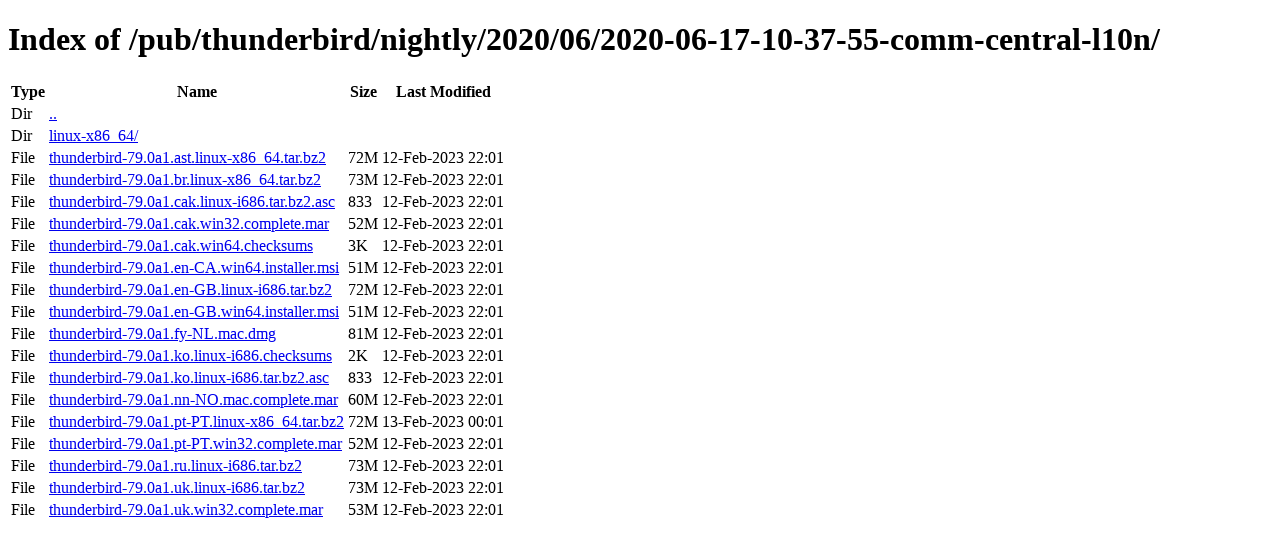

--- FILE ---
content_type: text/html; charset=utf-8
request_url: http://ftp.mozilla.org/pub/thunderbird/nightly/2020/06/2020-06-17-10-37-55-comm-central-l10n/
body_size: 674
content:
<!DOCTYPE html>
<html>
        <head>
                <meta charset="UTF-8">
                <title>Directory Listing: /pub/thunderbird/nightly/2020/06/2020-06-17-10-37-55-comm-central-l10n/</title>
        </head>
        <body>
                <h1>Index of /pub/thunderbird/nightly/2020/06/2020-06-17-10-37-55-comm-central-l10n/</h1>
                <table>
                        <tr>
                                <th>Type</th>
                                <th>Name</th>
                                <th>Size</th>
                                <th>Last Modified</th>
                        </tr>
                        
                        <tr>
                                <td>Dir</td>
                                <td><a href="/pub/thunderbird/nightly/2020/06/">..</a></td>
                                <td></td>
                                <td></td>
                        </tr>
                        
                        
                        <tr>
                                <td>Dir</td>
                                <td><a href="/pub/thunderbird/nightly/2020/06/2020-06-17-10-37-55-comm-central-l10n/linux-x86_64/">linux-x86_64/</a></td>
                                <td></td>
                                <td></td>
                        </tr>
                        
                        
                        
                        <tr>
                                <td>File</td>
                                <td><a href="/pub/thunderbird/nightly/2020/06/2020-06-17-10-37-55-comm-central-l10n/thunderbird-79.0a1.ast.linux-x86_64.tar.bz2">thunderbird-79.0a1.ast.linux-x86_64.tar.bz2</a></td>
                                <td>72M</td>
                                <td>12-Feb-2023 22:01</td>
                        </tr>
                        
                        
                        
                        <tr>
                                <td>File</td>
                                <td><a href="/pub/thunderbird/nightly/2020/06/2020-06-17-10-37-55-comm-central-l10n/thunderbird-79.0a1.br.linux-x86_64.tar.bz2">thunderbird-79.0a1.br.linux-x86_64.tar.bz2</a></td>
                                <td>73M</td>
                                <td>12-Feb-2023 22:01</td>
                        </tr>
                        
                        
                        
                        <tr>
                                <td>File</td>
                                <td><a href="/pub/thunderbird/nightly/2020/06/2020-06-17-10-37-55-comm-central-l10n/thunderbird-79.0a1.cak.linux-i686.tar.bz2.asc">thunderbird-79.0a1.cak.linux-i686.tar.bz2.asc</a></td>
                                <td>833</td>
                                <td>12-Feb-2023 22:01</td>
                        </tr>
                        
                        
                        
                        <tr>
                                <td>File</td>
                                <td><a href="/pub/thunderbird/nightly/2020/06/2020-06-17-10-37-55-comm-central-l10n/thunderbird-79.0a1.cak.win32.complete.mar">thunderbird-79.0a1.cak.win32.complete.mar</a></td>
                                <td>52M</td>
                                <td>12-Feb-2023 22:01</td>
                        </tr>
                        
                        
                        
                        <tr>
                                <td>File</td>
                                <td><a href="/pub/thunderbird/nightly/2020/06/2020-06-17-10-37-55-comm-central-l10n/thunderbird-79.0a1.cak.win64.checksums">thunderbird-79.0a1.cak.win64.checksums</a></td>
                                <td>3K</td>
                                <td>12-Feb-2023 22:01</td>
                        </tr>
                        
                        
                        
                        <tr>
                                <td>File</td>
                                <td><a href="/pub/thunderbird/nightly/2020/06/2020-06-17-10-37-55-comm-central-l10n/thunderbird-79.0a1.en-CA.win64.installer.msi">thunderbird-79.0a1.en-CA.win64.installer.msi</a></td>
                                <td>51M</td>
                                <td>12-Feb-2023 22:01</td>
                        </tr>
                        
                        
                        
                        <tr>
                                <td>File</td>
                                <td><a href="/pub/thunderbird/nightly/2020/06/2020-06-17-10-37-55-comm-central-l10n/thunderbird-79.0a1.en-GB.linux-i686.tar.bz2">thunderbird-79.0a1.en-GB.linux-i686.tar.bz2</a></td>
                                <td>72M</td>
                                <td>12-Feb-2023 22:01</td>
                        </tr>
                        
                        
                        
                        <tr>
                                <td>File</td>
                                <td><a href="/pub/thunderbird/nightly/2020/06/2020-06-17-10-37-55-comm-central-l10n/thunderbird-79.0a1.en-GB.win64.installer.msi">thunderbird-79.0a1.en-GB.win64.installer.msi</a></td>
                                <td>51M</td>
                                <td>12-Feb-2023 22:01</td>
                        </tr>
                        
                        
                        
                        <tr>
                                <td>File</td>
                                <td><a href="/pub/thunderbird/nightly/2020/06/2020-06-17-10-37-55-comm-central-l10n/thunderbird-79.0a1.fy-NL.mac.dmg">thunderbird-79.0a1.fy-NL.mac.dmg</a></td>
                                <td>81M</td>
                                <td>12-Feb-2023 22:01</td>
                        </tr>
                        
                        
                        
                        <tr>
                                <td>File</td>
                                <td><a href="/pub/thunderbird/nightly/2020/06/2020-06-17-10-37-55-comm-central-l10n/thunderbird-79.0a1.ko.linux-i686.checksums">thunderbird-79.0a1.ko.linux-i686.checksums</a></td>
                                <td>2K</td>
                                <td>12-Feb-2023 22:01</td>
                        </tr>
                        
                        
                        
                        <tr>
                                <td>File</td>
                                <td><a href="/pub/thunderbird/nightly/2020/06/2020-06-17-10-37-55-comm-central-l10n/thunderbird-79.0a1.ko.linux-i686.tar.bz2.asc">thunderbird-79.0a1.ko.linux-i686.tar.bz2.asc</a></td>
                                <td>833</td>
                                <td>12-Feb-2023 22:01</td>
                        </tr>
                        
                        
                        
                        <tr>
                                <td>File</td>
                                <td><a href="/pub/thunderbird/nightly/2020/06/2020-06-17-10-37-55-comm-central-l10n/thunderbird-79.0a1.nn-NO.mac.complete.mar">thunderbird-79.0a1.nn-NO.mac.complete.mar</a></td>
                                <td>60M</td>
                                <td>12-Feb-2023 22:01</td>
                        </tr>
                        
                        
                        
                        <tr>
                                <td>File</td>
                                <td><a href="/pub/thunderbird/nightly/2020/06/2020-06-17-10-37-55-comm-central-l10n/thunderbird-79.0a1.pt-PT.linux-x86_64.tar.bz2">thunderbird-79.0a1.pt-PT.linux-x86_64.tar.bz2</a></td>
                                <td>72M</td>
                                <td>13-Feb-2023 00:01</td>
                        </tr>
                        
                        
                        
                        <tr>
                                <td>File</td>
                                <td><a href="/pub/thunderbird/nightly/2020/06/2020-06-17-10-37-55-comm-central-l10n/thunderbird-79.0a1.pt-PT.win32.complete.mar">thunderbird-79.0a1.pt-PT.win32.complete.mar</a></td>
                                <td>52M</td>
                                <td>12-Feb-2023 22:01</td>
                        </tr>
                        
                        
                        
                        <tr>
                                <td>File</td>
                                <td><a href="/pub/thunderbird/nightly/2020/06/2020-06-17-10-37-55-comm-central-l10n/thunderbird-79.0a1.ru.linux-i686.tar.bz2">thunderbird-79.0a1.ru.linux-i686.tar.bz2</a></td>
                                <td>73M</td>
                                <td>12-Feb-2023 22:01</td>
                        </tr>
                        
                        
                        
                        <tr>
                                <td>File</td>
                                <td><a href="/pub/thunderbird/nightly/2020/06/2020-06-17-10-37-55-comm-central-l10n/thunderbird-79.0a1.uk.linux-i686.tar.bz2">thunderbird-79.0a1.uk.linux-i686.tar.bz2</a></td>
                                <td>73M</td>
                                <td>12-Feb-2023 22:01</td>
                        </tr>
                        
                        
                        
                        <tr>
                                <td>File</td>
                                <td><a href="/pub/thunderbird/nightly/2020/06/2020-06-17-10-37-55-comm-central-l10n/thunderbird-79.0a1.uk.win32.complete.mar">thunderbird-79.0a1.uk.win32.complete.mar</a></td>
                                <td>53M</td>
                                <td>12-Feb-2023 22:01</td>
                        </tr>
                        
                        
                </table>
        </body>
</html>